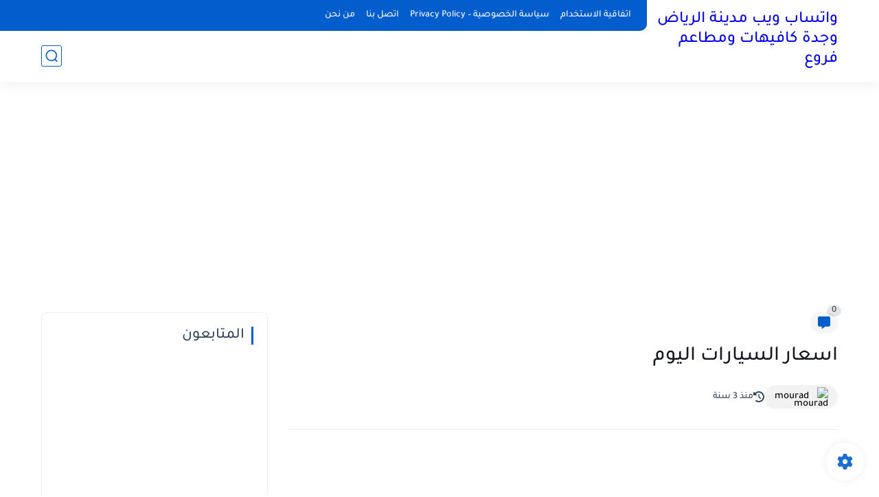

--- FILE ---
content_type: text/html; charset=utf-8
request_url: https://www.google.com/recaptcha/api2/aframe
body_size: 265
content:
<!DOCTYPE HTML><html><head><meta http-equiv="content-type" content="text/html; charset=UTF-8"></head><body><script nonce="d_1pLd5_e3tFa_M8Y5YCcg">/** Anti-fraud and anti-abuse applications only. See google.com/recaptcha */ try{var clients={'sodar':'https://pagead2.googlesyndication.com/pagead/sodar?'};window.addEventListener("message",function(a){try{if(a.source===window.parent){var b=JSON.parse(a.data);var c=clients[b['id']];if(c){var d=document.createElement('img');d.src=c+b['params']+'&rc='+(localStorage.getItem("rc::a")?sessionStorage.getItem("rc::b"):"");window.document.body.appendChild(d);sessionStorage.setItem("rc::e",parseInt(sessionStorage.getItem("rc::e")||0)+1);localStorage.setItem("rc::h",'1769913164846');}}}catch(b){}});window.parent.postMessage("_grecaptcha_ready", "*");}catch(b){}</script></body></html>